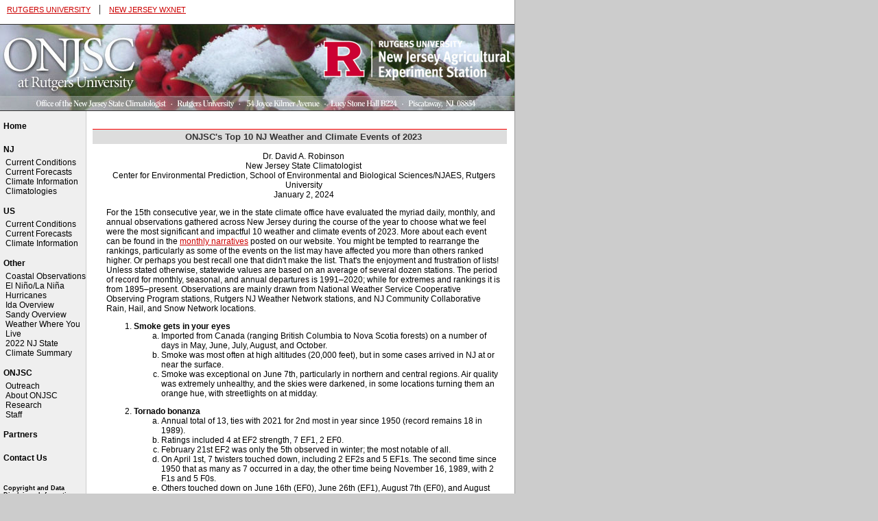

--- FILE ---
content_type: text/html; charset=UTF-8
request_url: https://climate.rutgers.edu/stateclim/?section=menu&target=top_ten_2023
body_size: 6859
content:
<!DOCTYPE html PUBLIC "-//W3C//DTD XHTML 1.0 Transitional//EN" "http://www.w3.org/TR/xhtml1/DTD/xhtml1-transitional.dtd">

<html>
    <head>
        <link rel="stylesheet" type="text/css" href="lib/css/styles.css" />
        <link rel="stylesheet" type="text/css" href="lib/css/snow_table.css" />
        <link rel="image_src" href="http://climate.rutgers.edu/stateclim/images/daffodils.jpg" />
        <title>Office of the New Jersey State Climatologist</title>
        <script type="text/javascript">
        function alertUser(msg) {
            var alerted = localStorage.getItem('alerted') || '';
            if (alerted != 'yes') {
                alert(msg);
                localStorage.setItem('alerted','yes');
            }
        }
        </script>
    </head>

<!--  Use this body tag if you want an alert to pop up on the home page.
 <body onload="alertUser('Notice: On Saturday October 22, scheduled maintenance at Rutgers-New Brunswick will cause service outages to websites including climate.rutgers.edu.  For more information see http://status.rutgers.edu/')">
-->

<body>
<div class="mainPanel">
    <div class="topBar">
        <div style="position: absolute; left: 10px; margin-top: 4px;">
            <a class="smallCapLink" href="http://www.rutgers.edu" target="_blank">RUTGERS UNIVERSITY</a>
            &nbsp;&nbsp;|&nbsp;&nbsp;
            <a class="smallCapLink" href="https://climate.rutgers.edu/njwxnet" target="_blank">NEW JERSEY WXNET</a>
        </div>
        <!--<div style="position: absolute; left: 590px;">
            <form method="get" action="http://www.google.com/search">
            <table style="margin: 0px; padding: 0px; background: #ffffff">
            <tr>
                <td>
                    <input style="margin-top: 4px; border: 1px solid #333333;" type="text" name="q" size="10" maxlength="255" value="" />&nbsp;<input style="border: 1px solid #333333; background-color: #dddddd; font-family: Verdana; font-size: 10px;" type="submit" name="btnG" value="SEARCH" />
                    <input type="hidden" name="domains" value="climate.rutgers.edu" />
                    <input type="hidden" name="sitesearch" value="climate.rutgers.edu" />
                </td>
            </tr>
            </table>
            </form> 
        </div>-->
    </div>
      <div class="header">
        <!--<div id="stormBanner"><a href="/njwxnet/storm"><img src="/njwxnet/storm/storm-banner.png" alt="njstorm.org" title="Track the latest storm total precipitation, winds, barometric pressure, temperatures and more." /></a></div> -->
        <img src="images/headerLogo.jpg" alt="ONJSC" />
    </div>
    <div class="content">
        <div class="menubar">
            
	<div class="menuHeader">

		<a class="menuSection" href="?section=home&amp;target=home">Home</a>

	</div>

	<!-- <div class="menuHeader">Quick Links</div>


		<div class="menuSection">

			<a class="menuSection" href="https://climate.rutgers.edu/njwxnet" target="_blank">NJWxNet</a>

		</div>


		<div class="menuSection">

			<a class="menuSection" href="http://www.weather.gov/phi/" target="_blank">New Jersey Forecast</a>

		</div>

		<div class="menuSection">

			<a class="menuSection" href="http://weather.gov" target="_blank">National Forecast</a>

		</div>


		<div class="menuSection">

			<a class="menuSection" href="http://www.climate.gov/" target="_blank">NOAA Climate.gov</a>

		</div> -->

	<div class="menuHeader">NJ</div>

	<div class="menuSection">

		<a class="menuSection" href="?section=njcc&amp;target=top_ten_2023">Current Conditions</a>

		<div class="menuSectionContentsHidden">

			<a class="menuItem" href="?section=njcc&amp;target=NJsurfobs">Surface Observations</a>

			<a class="menuItem" href="?section=njcc&amp;target=NJradsat">Radar/Satellite</a>

			<a class="menuItem" href="?section=njcc&amp;target=Hydrology">Hydrology</a>

			<a class="menuItem" href="?section=njcc&amp;target=NJmarine">Marine</a>



		</div>

	</div>



	<div class="menuSection">

		<a class="menuSection" href="?section=njcf&amp;target=top_ten_2023">Current Forecasts</a>

		<div class="menuSectionContentsHidden">

			<a class="menuItem" href="?section=njcf&amp;target=NJFsterm">Short-Term</a>

			<a class="menuItem" href="?section=njcf&amp;target=NJFlterm">Long-Term</a>

		</div>

	</div>

	<div class="menuSection">

		<a class="menuSection" href="?section=njcp&amp;target=top_ten_2023">Climate Information</a>

		<div class="menuSectionContentsHidden">

			<a class="menuItem" href="?section=njcp&amp;target=NJCoverview">Overview</a>

			<a class="menuItem" href="?section=njcp&amp;target=NJCobs">Observations</a>

			<a class="menuItem" href="?section=njcp&amp;target=NJCnormex">Normals/Extremes</a>

		</div>

	</div>

        <div class="menuSection">

                <a class="menuSection" href="?section=njclimo&amp;target=top_ten_2023">Climatologies</a>

                <div class="menuSectionContentsHidden">

                        <!-- <a class="menuItem" href="?section=njclimo&amp;target=NJclimatologies">Overview</a> -->

                        <a class="menuItem" target="_blank" href="climatologies/njtornado.html">Tornadoes in NJ</a>

                </div>

        </div>


	<div class="menuHeader">US</div>

	<div class="menuSection">

		<a class="menuSection" href="?section=uscc&amp;target=top_ten_2023">Current Conditions</a>

		<div class="menuSectionContentsHidden">

			<a class="menuItem" href="?section=uscc&amp;target=USsurfobs">Surface Observations</a>

			<a class="menuItem" href="?section=uscc&amp;target=USradsat">Radar/Satellite</a>

		

			<a class="menuItem" href="?section=uscc&amp;target=UShydro">Hydrology</a>

			<a class="menuItem" href="?section=uscc&amp;target=USmarine">Marine</a>

		</div>

	</div>

	<div class="menuSection">

		<a class="menuSection" href="?section=uscf&amp;target=top_ten_2023">Current Forecasts</a>

		<div class="menuSectionContentsHidden">

			<a class="menuItem" href="?section=uscf&amp;target=USFsterm">Short-Term</a>

			<a class="menuItem" href="?section=uscf&amp;target=USFlterm">Long-Term</a>

		</div>

	</div>

	<div class="menuSection">

		<a class="menuSection" href="?section=uscp&amp;target=top_ten_2023">Climate Information</a>

		<div class="menuSectionContentsHidden">

			<a class="menuItem" href="?section=uscp&amp;target=USCoverview">Overview</a>

			<a class="menuItem" href="?section=uscp&amp;target=USCobs">Observations</a>

			<a class="menuItem" href="?section=uscp&amp;target=USCnormex">Normals/Extremes</a>

		</div>

	</div>

	<div class="menuHeader">Other</div>

	<div class="menuSection">

		<a class="menuSection" href="http://nowcoast.noaa.gov" target="_blank">Coastal Observations</a><br>

		<a class="menuSection" href="?section=El_Nino&amp;target=El_Nino">El Ni&#241;o/La Ni&#241;a</a><br>

		<a class="menuSection" href="?section=hurricane&amp;target=hurricane">Hurricanes</a><br>
		
		<a class="menuSection" href="?section=menu&amp;target=Ida">Ida Overview</a><br>
		
		<a class="menuSection" href="?section=menu&amp;target=sandy">Sandy Overview</a><br>
		
		<a class="menuSection" href="?section=hurricane&amp;target=weather_pubs">Weather Where You     Live</a><br>
		
		<a class="menuSection" href="NewJersey-StateClimateSummary.pdf" target="_blank">2022 NJ State Climate Summary</a><br>

	</div>

	<div class="menuHeader">ONJSC</div>

	<div class="menuSection">

		<a class="menuSection" href="?section=outreach&amp;target=top_ten_2023">Outreach</a>

		<div class="menuSectionContentsHidden">

			<a class="menuItem" href="?section=outreach&amp;target=Wxawareness">Wx Awareness</a>

			<a class="menuItem" href="?section=outreach&amp;target=education">Education</a>

		</div>

	</div>

	<div class="menuSection">

		<a class="menuSection" href="?section=about&amp;target=about">About ONJSC</a>

	</div>

	<div class="menuSection">

		<a class="menuSection" href="?section=research&amp;target=top_ten_2023">Research</a>

		<div class="menuSectionContentsHidden">

			<a class="menuItem" href="?section=research&amp;target=publications">Publications</a>

		</div>

	</div>

	<div class="menuSection">

		<a class="menuSection" href="?section=staff&amp;target=staff">Staff</a>

	</div>

	<div class="menuHeader"><a class="menuSection" href="?section=partners&amp;target=partners">Partners</a></div>

	<div class="menuHeader"><a class="menuSection" href="?section=contact&amp;target=contact">Contact Us</a></div>

	<div class="menuHeader">
  <p><a class="disclaimer" href="?section=disclaimer&amp;target=disclaimer">Copyright 
    and Data<br />
    Disclaimer Information</a></p><br>
  <p>&nbsp;<a href="http://www.rutgers.edu" target="_new"><img src="images/rulogo.gif" width="105" border="0"></a></p>
  <p align="center"><a href="http://njaes.rutgers.edu/" target="_new">New Jersey 
    Agricultural Experiment Station</a></p>
  <p align="center"><a href="http://www.sebs.rutgers.edu/" target="_new">School 
    of Environmental and Biological Sciences</a></p>
  <p align="center"><a href="http://www.cep.rutgers.edu/" target="_new">Center 
    for Environmental Prediction</a></p>
  <p align="center"><a href="https://climatechange.rutgers.edu/" target="_new">Rutgers Climate Institute</a></p>
  <p align="center"><a href="https://climateaction.rutgers.edu/" target="_new">Rutgers Office of Climate Action</a></p>
</div>

        </div>
        <div class="contentContainer">
            <div class="center"><h2>ONJSC's Top 10 NJ Weather and Climate Events of 2023
<br>

</h2></div>

<div class="textContent">
<div class="center">Dr. David A. Robinson<br>New Jersey State Climatologist<br>Center for Environmental Prediction, School of Environmental and Biological
Sciences/NJAES, Rutgers University<br>January 2, 2024</div>

<p>
For the 15th consecutive year, we in the state climate office have evaluated the myriad daily, monthly, and annual observations gathered across New Jersey during the course of the year to choose what we feel were the most significant and impactful 10 weather and climate events of 2023. More about each event can be found in the <a href="?section=menu&amp; target=climate_summaries" target="new">monthly narratives</a> posted on our website. You might be tempted to rearrange the rankings, particularly as some of the events on the list may have affected you more than others ranked higher. Or perhaps you best recall one that didn't make the list. That's the enjoyment and frustration of lists! Unless stated otherwise, statewide values are based on an average of several dozen stations. The period of record for monthly, seasonal, and annual departures is 1991–2020; while for extremes and rankings it is from 1895–present. Observations are mainly drawn from National Weather Service Cooperative Observing Program stations, Rutgers NJ Weather Network stations, and NJ Community Collaborative Rain, Hail, and Snow Network locations.
</p>

<ol>
<li><strong>Smoke gets in your eyes</strong>
    <ol style="list-style:lower-alpha">
<li>Imported from Canada (ranging British Columbia to Nova Scotia forests) on a number of days in May, June, July, August, and October.</li>
<li>Smoke was most often at high altitudes (20,000 feet), but in some cases arrived in NJ at or near the surface. </li>
<li>Smoke was exceptional on June 7th, particularly in northern and central regions. Air quality was extremely unhealthy, and the skies were darkened, in some locations turning them an orange hue, with streetlights on at midday.</li>
</ol>
</li>
</ol>

<ol start="2">
<li><strong>Tornado bonanza</strong>
    <ol style="list-style:lower-alpha">
<li>Annual total of 13, ties with 2021 for 2nd most in year since 1950 (record remains 18 in 1989).</li>
<li>Ratings included 4 at EF2 strength, 7 EF1, 2 EF0.</li>
<li>February 21st EF2 was only the 5th observed in winter; the most notable of all.</li>
<li>On April 1st, 7 twisters touched down, including 2 EF2s and 5 EF1s. The second time since 1950 that as many as 7 occurred in a day, the other time being November 16, 1989, with 2 F1s and 5 F0s.</li>
<li>Others touched down on June 16th (EF0), June 26th (EF1), August 7th (EF0), and August 10th (EF1, EF0).</li>
</ol>
</li>
</ol>

<ol start="3">
<li><strong>Yet another warm year</strong>
    <ol style="list-style:lower-alpha">
<li>Annual: 55.4° or 55.5° (1.8° or 1.9° above normal pending final numbers from NOAA), 3rd warmest on record.</li>
<li>Seasonal: Winter (Dec 2022–Feb 2023) 2nd warmest.</li>
<li>Monthly:
<ul>
<li>8 months above average. </li>
<li>5 months in the top 10 for warmth. January ranked 1st, February 3rd, April 3rd, October 9th, and December between 3rd and 5th (pending final numbers from NOAA).</li>
<li>January was warmer than any February of the past 128 years, 23 Novembers, 84 Marches, and all but 5 Decembers.</li>
</ul></li>
<li>Nine of the 10 warmest years have occurred since 2006, with 6 of these in the last 9 years (2016–2023).</li>
</ol>
</li>
</ol>

<ol start="4">
<li><strong>Snow drought</strong>
    <ol style="list-style:lower-alpha">
<li><a href="images/snow_season_2022-23.png" target="_blank">2022/23 season snowfall</a> ranked 3rd least for NJ (4.8”). Divisional ranks were 1st (0.4”) south, 3rd (3.9”) central, and 7th (13.8”) north.</li>
<li>Record late start for the first measurable snow in some locations (e.g., February 1st in New Brunswick).</li>
<li>Early 2023/24 season (October–December) essentially snow-free except at the highest elevations.</li>
</ol>
</li>
</ol>

<ol start="5">
<li><strong>December deluge</strong>
    <ol style="list-style:lower-alpha">
<li>Wettest December on record, with approximately 8.50” on average statewide, around 4.25” above normal (pending final numbers from NOAA). Surpasses the 7.87” in 1996.</li>
<li><a href="images/pcpn_20231217_20231218.png" target="_blank">Major event on the 17th into the 18th</a>.</li>
<ul>
<li>As much as 5.68” in Oakland (Bergen).</li>
<li>Many locations received 3.00”–5.00”.</li>
<li>One of the top winter precipitation event totals on record.</li>
<li>Major flooding in Passaic and Raritan basins. 9th highest crests on record at both Little Falls (main Passaic River gage) and Bound Brook (main Raritan River gage).</li>
<li>28 NJWxNet stations gusted between 40–56 mph. Reports of other stations close to 60 mph.</li>
<li>Minor to moderate coastal flooding. Massive wave action.</li>
</ul>
<li>Additional significant events</li>
<ul>
<li>10th–11th</li>
<ul>
<li>As much as 3.61” at Bradley Beach (Monmouth).</li>
<li>Many locations 1.00”–3.00”.</li>
<li>Wind gusts over 40 mph at coastal and higher northwest locations.</li>
</ul></ul>
<ul>
<li>27th–28th</li>
<ul>
<li>As much as 3.45” in Bernards Township (Somerset).</li>
<li>Many locations received 1.00”–3.00”.</li>
<li>Minor to borderline moderate flooding in Passaic and Raritan basins.</li>
</ul></ul>
</ol>
</li>
</ol>

<ol start="6">
<li><strong>Local wildfires</strong>
    <ol style="list-style:lower-alpha">
<li>Mostly in the Pinelands. No deaths or major injuries. Minimal property damage. Road closures. Local and downwind smoky conditions. </li>
<li>Examples (county; acres): March: Stafford-Forge Wildlife Management Area in Little Egg Harbor Township (Ocean; 400); April: Manchester Township (Ocean; 3,859), Little Egg Harbor Township (1,607), and West Milford (Passaic; 972); June: Bass River State Forest (Burlington; 5,500); August: Wharton State Forest (Burlington/Camden; 1,700).</li>
</ol>
</li>
</ol>


<ol start="7">
<li><strong>Warren County soaking and landslide</strong>
    <ol style="list-style:lower-alpha">
<li>July 13–16 localized multi-part event deposited as much as 12.24” in White Township. This total has a recurrence interval of 200–500 years.</li>
<li>Flooding damaged homes, roads, and bridges. A landslide closed a portion of Route 46 for over a week.</li>
<li>A Federal Disaster Declaration was issued for the county.</li>
</li>
</ol>
</li>
</ol>

<ol start="8">
<li><strong>Post-tropical cyclone Ophelia kept on giving</strong>
    <ol style="list-style:lower-alpha">
<li>Part 1: Rain moved in from the south late on the September 22nd, was heavy on the 23rd, dissipating early on the 24th. As much as 5.23” in Toms River (Ocean). Gusts in the 40–60 mph range near the coast. Coastal flooding at high tide on the morning of the 23rd.</li>
<li>Part 2: Rain resumed in central and northern NJ later on the 24th, lasting into early on the 25th as Ophelia’s remnant low stalled off the coast. Montague (Sussex) caught 2.46”.</li>
<li>Part 3: Persistent rain and drizzle at the coast on the 25th–26th (1.37” at Pine Beach [Ocean]). Gusts continued in the 40–50 mph range at the coast as tidal flooding continued (a full moon contributed).</li>
<li>Part 4: Ophelia’s still stalled remnants merged with a cold front moving in from the west late on the 28th into the 29th. Excessive rainfall along coastal Monmouth County totaled 10.40” at Bradley Beach and 9.00” at Neptune.</li>
<li>These rains contributed to making September 2023 NJ’s 6th wettest.</li>
</ol>
</li>
</ol>

<ol start="9">
<li><strong>Widely-varying growing season from northwest valleys to the coast</strong>
    <ol style="list-style:lower-alpha">
<li>The NJWxNet valley station at Walpack (Sussex) achieved a 135-day growing season, between last spring (May 26th) and first fall (October 9th) freezes.</li>
<li>NJWxNet stations at Atlantic City Marina (Atlantic), Harvey Cedars (Ocean), and Lower Alloways Creek Township (Salem) had 249-day growing seasons, each between last spring (March 20th) and first fall (November 25th) freezes.</li>
<li>A 114-day difference in growing season length between these extremes (versus 85 days in 2022).</li>
</ol>
</li>
</ol>

<ol start="10">
<li><strong>Warm episodes abound</strong>
    <ol style="list-style:lower-alpha">
<li>January 1st–5th saw some NJWxNet stations with highs of 60&#176; or greater, including 71&#176; in Egg Harbor Township (Atlantic) on the 4th.</li>
<li>April 1st–8th and 12th–15th saw stations reach 80&#176; or higher, including 88&#176; at Oswego Lake (Burlington) on the 6th and 92&#176; in Sandyston (Sussex) on the 13th and 14th.</li>
<li>July 3rd–8th saw highs exceed 90&#176; each day, including 95&#176; at Piney Hollow (Gloucester) on the 5th and 95&#176; in Moorestown (Burlington) on the 6th.</li>
<li>September 1st–7th found highs of 90&#176; or greater each day, including an annual NJ maximum of 100&#176; at Fort Dix (Burlington) on the 7th.</li>
<li>October 1st–6th found stations reaching at least 80&#176;, including 87&#176; in Basking Ridge (Somerset) on the 9th. </li>
<li>October 26th–30th (excluding the 29th) saw highs of 80&#176; or greater, including multiple stations up to 84&#176; on several days.</li>
<li>November 4th–8th found temperatures of 68&#176; or higher at some locations, including 76&#176; in Egg Harbor Township on the 8th.</li>
</ol>
</li>
</ol>

<ol>
<p>&nbsp;</p>
<p><strong>Also ran: Notable rain events not covered above. Mentioned due to their magnitude and also because most followed extended dry spells.
</strong><strong>&nbsp; &nbsp; &nbsp; &nbsp;</strong></p>
    <ol style="list-style:lower-alpha">	
<li>April 28th–30th: 5.06” in Toms River (Ocean); April 30th–May 1st: 3.62” Eatontown (Monmouth).</li>
<li>June 23rd–24th: 3.27” Hammonton (Atlantic); June 25th–27th: 7.05” Lebanon (Hunterdon).</li>
<li>July 9th: 5.22” Califon (Hunterdon)</li>
<li>November 21st–22nd: 2.75” North Arlington (Bergen); November 26th: 1.75” Mine Hill (Morris).</li>
</ol>
</li>
</ol>

<p>
For those seeking more detailed information on 5-minute, hourly, daily, and monthly conditions, please visit the following <strong><a href="http://njclimate.org">Office of the NJ State Climatologist's</strong></a> websites:
<br><br>

<strong><a href="http://njwx.org" target="new">Rutgers NJ Weather Network</strong></a><br>
<strong><a href="?section=menu&amp; target=CoCoRaHS">NJ Community Collaborative Rain, Hail and Snow Network</strong></a><br>
<strong><a href="?section=menu&amp; target=wint2324snowtotals">NJ Snow Event Reports</strong></a>
</p>

<br>
<p>
<b>Interested in receiving our monthly summaries at the end of each month? Send us your e-mail address <strong><a href="mailto:gerbush@cep.rutgers.edu" target="_blank">here</strong></a> to join the mailing list. </b>
</p>

<br><strong><a href="?section=menu&amp; target=climate_summaries">Past News Stories</strong></a>
</div>
        </div>
        <div style="clear:left">&nbsp;</div>
    </div>
</div>
<div class="sidePanel">
</div>


<script type="text/javascript">

var _gaq = _gaq || [];
_gaq.push(['_setAccount', 'UA-2044055-2']);
_gaq.push(['_trackPageview']);

(function() {
    var ga = document.createElement('script'); ga.type = 'text/javascript'; ga.async = true;
    ga.src = ('https:' == document.location.protocol ? 'https://ssl' : 'http://www') + '.google-analytics.com/ga.js';
    var s = document.getElementsByTagName('script')[0]; s.parentNode.insertBefore(ga, s);
})();

</script> 


</body>
</html>

